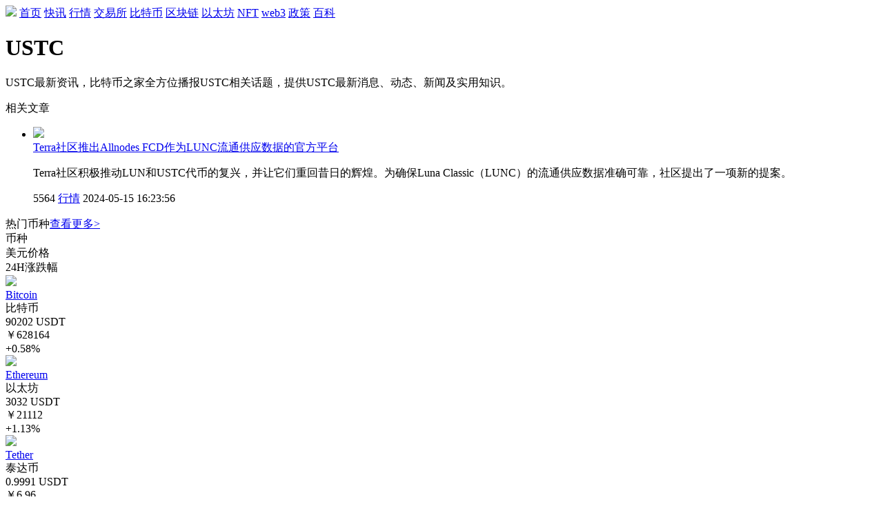

--- FILE ---
content_type: text/html; charset=utf-8
request_url: https://www.scmyeyy.com/zt/301-0/
body_size: 5141
content:
<!DOCTYPE HTML>
<html>
<head>
<meta charset="UTF-8">
<link rel="shortcut icon" type="image/x-icon" href="/favicon.ico" />
<title>USTC相关资讯-USTC最新消息 - 比特币之家</TITLE>
<meta name="keywords" content="USTC相关资讯,USTC最新消息">
<meta name="description" content="USTC最新资讯，比特币之家全方位播报USTC相关话题，提供USTC最新消息、动态、新闻及实用知识。">
<meta name="viewport" charset="width=device-width,initial-scale=1">
<meta name="applicable-device" content="pc">
<link rel="alternate" media="only screen and (max-width: 640px)" href="https://m.scmyeyy.com/zt/301-0/" >
<meta name="mobile-agent" content="format=html5;url=https://m.scmyeyy.com/zt/301-0/" />
<meta name="mobile-agent" content="format=xhtml;url=https://m.scmyeyy.com/zt/301-0/" />
<link data-vue-meta="true" data-vmid="canonical" rel="canonical" href="https://www.scmyeyy.com/zt/301-0/"/>
<link rel="stylesheet" type="text/css" href="https://www.scmyeyy.com/style/main.css">
<link rel="stylesheet" type="text/css" href="https://www.scmyeyy.com/style/news.css?t=7777">
<script type="text/javascript" src="https://www.scmyeyy.com/style/jquery-1.8.2.min.js?t=8888"></script>
<script type="text/javascript" src="https://www.scmyeyy.com/style/news.js"></script>
</head>
<body class="body">
<div class="nav">

<div class="header">
	<div class="row">
		<div class="leftSide">
			<a href="https://www.scmyeyy.com/" class="link logo nuxt-link-active"><img src="https://www.scmyeyy.com/style/images/logo.png"></a>
			<a href="https://www.scmyeyy.com/" class="nuxt-link-active link">首页</a> 
			<a href="https://www.scmyeyy.com/flash-20-0/" class="link">快讯</a> 
			<a href="https://www.scmyeyy.com/hangqing/" class="link">行情</a> 
			<a href="https://www.scmyeyy.com/jiaoyisuo/" class="link">交易所</a> 
			<a href="https://www.scmyeyy.com/bitcoin/" class="link">比特币</a> 
			<a href="https://www.scmyeyy.com/qkl/" class="link">区块链</a> 
			<a href="https://www.scmyeyy.com/eth/" class="link">以太坊</a> 
			<a href="https://www.scmyeyy.com/nft/" class="link">NFT</a> 
			<a href="https://www.scmyeyy.com/web3/" class="link">web3</a> 
			<a href="https://www.scmyeyy.com/zhengce/" class="link">政策</a> 
			<a href="https://www.scmyeyy.com/baike/" class="link">百科</a> 
		</div>
	</div>
</div>
</div>
<div class="main" id="list">
	<div class="cont">
        <div class="list">

        <div class="ztlist">
 <h1 class="zt-title">USTC</h1>
            <div class="zt-desc">
                <p>
USTC最新资讯，比特币之家全方位播报USTC相关话题，提供USTC最新消息、动态、新闻及实用知识。
                </p>
            </div>

            <div class="tabs">
                <div class="li on">相关文章</div>
            </div>
            </div>

            <div class="article">
            	<ul>


	            	<li>
            			<div class="article-list">
                            <div class="article-left left">
                                <a target="_blank" href="https://www.scmyeyy.com/news/5965.html"><img src="https://www.scmyeyy.com/d/file/hangqing/2024-05-15/08f8d9a27fb23082019f7d47f68fd28d.png"></a>
                            </div>
                            <div class="article-right right">
                                <div class="article-top">
                                    <a class="title" target="_blank" href="https://www.scmyeyy.com/news/5965.html">Terra社区推出Allnodes FCD作为LUNC流通供应数据的官方平台</a>
                                    <p>​Terra社区积极推动LUN和USTC代币的复兴，并让它们重回昔日的辉煌。为确保Luna Classic（LUNC）的流通供应数据准确可靠，社区提出了一项新的提案。</p>
                                </div>
                                <div class="article-bottom">
                                    <span class="article-readnum ">5564</span>
                                    <a target="_blank" href="https://www.scmyeyy.com/hangqing/" class="article-icon">行情</a>
                                    <span class="article-time right">2024-05-15 16:23:56</span>
                                </div>
                            </div>
                        </div>
	            	</li>

            	
            	</ul>
        	</div>
        </div>

<div class="pageboxa"><p>

</p></div>

	</div>
	<div class="side">
		<div class="coinlist">
<div class="tit"><span>热门币种<a href="/list_21_1.html" rel="nofollow">查看更多&gt;</a></span></div>
<div class="currency">
                <div class="currency_hd">
                    <div class="bz">币种</div>
                    <div class="box">
                        <div class="price">美元价格</div>
                        <div class="time">24H涨跌幅</div>
                    </div>
                </div>


<div class="currency_bd" id="hr_app_cid_1">
                <div class="currency_lt">
                    <a href="/coin/9172.html"><img src="https://www.scmyeyy.com/d/file/coin/uploads/2024-05-30/3234e2uroqt_651.png"></a>
                    <div class="lt_box">
                        <div class="title overflow"><a href="/coin/9172.html">Bitcoin</a></div>
                        <div class="detail overflow">比特币</div>
                    </div>
                </div>
                <div class="currency_rt">
                    <div class="currency_tr">
                        <div class="num overflow">90202 USDT</div>
                        <div class="virtual overflow">￥628164</div>
                    </div>
                    <!-- 默认 涨   添加 fall class 跌  添加 zero 百分之0 -->
                    <div class="currency_btn">+0.58%</div>
                </div>
            </div>

<div class="currency_bd" id="hr_app_cid_1">
                <div class="currency_lt">
                    <a href="/coin/9170.html"><img src="https://www.scmyeyy.com/d/file/coin/uploads/2024-05-30/0nlzowwyour_653.png"></a>
                    <div class="lt_box">
                        <div class="title overflow"><a href="/coin/9170.html">Ethereum</a></div>
                        <div class="detail overflow">以太坊</div>
                    </div>
                </div>
                <div class="currency_rt">
                    <div class="currency_tr">
                        <div class="num overflow">3032 USDT</div>
                        <div class="virtual overflow">￥21112</div>
                    </div>
                    <!-- 默认 涨   添加 fall class 跌  添加 zero 百分之0 -->
                    <div class="currency_btn">+1.13%</div>
                </div>
            </div>

<div class="currency_bd" id="hr_app_cid_1">
                <div class="currency_lt">
                    <a href="/coin/9168.html"><img src="https://www.scmyeyy.com/d/file/coin/uploads/2024-05-30/452ye3ewjf1_656.png"></a>
                    <div class="lt_box">
                        <div class="title overflow"><a href="/coin/9168.html">Tether</a></div>
                        <div class="detail overflow">泰达币</div>
                    </div>
                </div>
                <div class="currency_rt">
                    <div class="currency_tr">
                        <div class="num overflow">0.9991 USDT</div>
                        <div class="virtual overflow">￥6.96</div>
                    </div>
                    <!-- 默认 涨   添加 fall class 跌  添加 zero 百分之0 -->
                    <div class="currency_btn">+0.04%</div>
                </div>
            </div>

<div class="currency_bd" id="hr_app_cid_1">
                <div class="currency_lt">
                    <a href="/coin/9166.html"><img src="https://www.scmyeyy.com/d/file/coin/uploads/2024-05-30/0iqhfvud5fi_659.png"></a>
                    <div class="lt_box">
                        <div class="title overflow"><a href="/coin/9166.html">Binance Coin</a></div>
                        <div class="detail overflow">币安币</div>
                    </div>
                </div>
                <div class="currency_rt">
                    <div class="currency_tr">
                        <div class="num overflow">888.76 USDT</div>
                        <div class="virtual overflow">￥6189</div>
                    </div>
                    <!-- 默认 涨   添加 fall class 跌  添加 zero 百分之0 -->
                    <div class="currency_btn fall">-0.69%</div>
                </div>
            </div>

<div class="currency_bd" id="hr_app_cid_1">
                <div class="currency_lt">
                    <a href="/coin/9160.html"><img src="https://www.scmyeyy.com/d/file/coin/uploads/2024-05-30/hqp1knn45k2_668.png"></a>
                    <div class="lt_box">
                        <div class="title overflow"><a href="/coin/9160.html">Ripple</a></div>
                        <div class="detail overflow">瑞波币</div>
                    </div>
                </div>
                <div class="currency_rt">
                    <div class="currency_tr">
                        <div class="num overflow">1.98 USDT</div>
                        <div class="virtual overflow">￥13.77</div>
                    </div>
                    <!-- 默认 涨   添加 fall class 跌  添加 zero 百分之0 -->
                    <div class="currency_btn">+4.38%</div>
                </div>
            </div>

<div class="currency_bd" id="hr_app_cid_1">
                <div class="currency_lt">
                    <a href="/coin/9162.html"><img src="https://www.scmyeyy.com/d/file/coin/uploads/2024-05-30/5wal1y5t1ru_665.png"></a>
                    <div class="lt_box">
                        <div class="title overflow"><a href="/coin/9162.html">USD Coin</a></div>
                        <div class="detail overflow">USDC币</div>
                    </div>
                </div>
                <div class="currency_rt">
                    <div class="currency_tr">
                        <div class="num overflow">1 USDT</div>
                        <div class="virtual overflow">￥6.97</div>
                    </div>
                    <!-- 默认 涨   添加 fall class 跌  添加 zero 百分之0 -->
                    <div class="currency_btn">+0%</div>
                </div>
            </div>

<div class="currency_bd" id="hr_app_cid_1">
                <div class="currency_lt">
                    <a href="/coin/9164.html"><img src="https://www.scmyeyy.com/d/file/coin/uploads/2024-05-30/vqikncx2mfm_662.png"></a>
                    <div class="lt_box">
                        <div class="title overflow"><a href="/coin/9164.html">Solana</a></div>
                        <div class="detail overflow">SOL币</div>
                    </div>
                </div>
                <div class="currency_rt">
                    <div class="currency_tr">
                        <div class="num overflow">131.01 USDT</div>
                        <div class="virtual overflow">￥912.35</div>
                    </div>
                    <!-- 默认 涨   添加 fall class 跌  添加 zero 百分之0 -->
                    <div class="currency_btn">+2.69%</div>
                </div>
            </div>

<div class="currency_bd" id="hr_app_cid_1">
                <div class="currency_lt">
                    <a href="/coin/9163.html"><img src="https://www.scmyeyy.com/d/file/coin/uploads/2024-05-30/1sw5mmx1ofk_664.png"></a>
                    <div class="lt_box">
                        <div class="title overflow"><a href="/coin/9163.html">TRON</a></div>
                        <div class="detail overflow">波场</div>
                    </div>
                </div>
                <div class="currency_rt">
                    <div class="currency_tr">
                        <div class="num overflow">0.2995 USDT</div>
                        <div class="virtual overflow">￥2.09</div>
                    </div>
                    <!-- 默认 涨   添加 fall class 跌  添加 zero 百分之0 -->
                    <div class="currency_btn">+0.6%</div>
                </div>
            </div>

<div class="currency_bd" id="hr_app_cid_1">
                <div class="currency_lt">
                    <a href="/coin/9158.html"><img src="https://www.scmyeyy.com/d/file/coin/uploads/2024-05-30/pwoke03kr5d_671.png"></a>
                    <div class="lt_box">
                        <div class="title overflow"><a href="/coin/9158.html">Dogecoin</a></div>
                        <div class="detail overflow">狗狗币</div>
                    </div>
                </div>
                <div class="currency_rt">
                    <div class="currency_tr">
                        <div class="num overflow">0.1279 USDT</div>
                        <div class="virtual overflow">￥0.8907</div>
                    </div>
                    <!-- 默认 涨   添加 fall class 跌  添加 zero 百分之0 -->
                    <div class="currency_btn">+3.31%</div>
                </div>
            </div>

<div class="currency_bd" id="hr_app_cid_1">
                <div class="currency_lt">
                    <a href="/coin/9171.html"><img src="https://www.scmyeyy.com/d/file/coin/uploads/2024-05-30/pbfmuzbmcnl_652.png"></a>
                    <div class="lt_box">
                        <div class="title overflow"><a href="/coin/9171.html">Cardano</a></div>
                        <div class="detail overflow">艾达币</div>
                    </div>
                </div>
                <div class="currency_rt">
                    <div class="currency_tr">
                        <div class="num overflow">0.3681 USDT</div>
                        <div class="virtual overflow">￥2.56</div>
                    </div>
                    <!-- 默认 涨   添加 fall class 跌  添加 zero 百分之0 -->
                    <div class="currency_btn">+4.57%</div>
                </div>
            </div>
</div>
		 	</div>
		<div class="hot" id="hot">
			<div class="tit gclear"><span class="ntit">热门快讯<a href="/flash-20-0/">查看更多&gt;</a></span></div>
			<div class="list"> 
			    <ul class="text-list">
			     <li><a href="https://www.scmyeyy.com/news/35295.html" title="比特币价格跌破 86,500 美元，加密货币市值蒸发 1440 亿美元。" class="clear"><span>1</span>比特币价格跌破 86,500 美元，加密货币市值蒸发 1440 亿美元。</a></li> 
			     <li><a href="https://www.scmyeyy.com/news/35294.html" title="Hyperliquid 转移了 9000 万美元的 HYPE，该网络在每日区块链手续费方面跃居第一。" class="clear"><span>2</span>Hyperliquid 转移了 9000 万美元的 HYPE，该网络在每日区块链手续费方面跃居第一。</a></li> 
			     <li><a href="https://www.scmyeyy.com/news/35293.html" title="亚洲早间简报：日本国债收益率上升打压风险资产，比特币下跌" class="clear"><span>3</span>亚洲早间简报：日本国债收益率上升打压风险资产，比特币下跌</a></li> 
			     <li><a href="https://www.scmyeyy.com/news/35290.html" title="比特币矿工收入跌至历史新低 新的收入增长点在哪？" class="clear"><span>4</span>比特币矿工收入跌至历史新低 新的收入增长点在哪？</a></li> 
			     <li><a href="https://www.scmyeyy.com/news/35292.html" title="類似《異星工廠》的加密挖礦模擬器：Mine-to-Earn 的 PepeNode　ICO 籌集突破 220 萬美元" class="clear"><span>5</span>類似《異星工廠》的加密挖礦模擬器：Mine-to-Earn 的 PepeNode　ICO 籌集突破 220 萬美元</a></li> 
			     <li><a href="https://www.scmyeyy.com/news/35288.html" title="比特币98000美元不平衡区域：牛市重入的关键转折点" class="clear"><span>6</span>比特币98000美元不平衡区域：牛市重入的关键转折点</a></li> 
			     <li><a href="https://www.scmyeyy.com/news/35289.html" title="今日比特币新闻：加密货币与传统金融联系日益紧密，连锁风险暴露无遗" class="clear"><span>7</span>今日比特币新闻：加密货币与传统金融联系日益紧密，连锁风险暴露无遗</a></li> 
			     <li><a href="https://www.scmyeyy.com/news/35287.html" title="国际刑警组织将全球诈骗团伙列入监控名单，加密货币诈骗活动激增" class="clear"><span>8</span>国际刑警组织将全球诈骗团伙列入监控名单，加密货币诈骗活动激增</a></li> 
			     <li><a href="https://www.scmyeyy.com/news/35286.html" title="高TPS Layer-2项目风险与治理评估：MegaETH预存失败的教训" class="clear"><span>9</span>高TPS Layer-2项目风险与治理评估：MegaETH预存失败的教训</a></li> 
		
			    </ul> 
		 	</div>
		</div>
		<div class="notice sideNewsCommend">
			<div class="tit"><span>要闻推荐<a href="/">查看更多&gt;</a></span></div>
			<div class="list"> 
			  <div class="dataList">
			     <a href="https://www.scmyeyy.com/news/13293.html" class="" target="_blank">
			      <div class="left-box">
			       <div class="title">
			        <div style="overflow: hidden;">
			         <span style="box-shadow: transparent 0px 0px;"><span aria-label="比特币现货ETF出现连续大额净流出，投资...">比特币现货ETF出现连续大额净流出，投资...</span></span>
			        </div>
			       </div> 
			       <div class="author">
			       比特币			       </div>
			      </div> 
			      <div class="right-box">
			       <img src="https://www.scmyeyy.com/d/file/bitcoin/2024-06-19/e3e3265a089add2dff529939bd37a31e.jpg" class="cover" />
			      </div></a>
			     <a href="https://www.scmyeyy.com/news/13284.html" class="" target="_blank">
			      <div class="left-box">
			       <div class="title">
			        <div style="overflow: hidden;">
			         <span style="box-shadow: transparent 0px 0px;"><span aria-label="​机构投资者撤出 6 亿美元加密货币基...">​机构投资者撤出 6 亿美元加密货币基...</span></span>
			        </div>
			       </div> 
			       <div class="author">
			       比特币			       </div>
			      </div> 
			      <div class="right-box">
			       <img src="https://www.scmyeyy.com/d/file/bitcoin/2024-06-19/bcf1b15f67dc5b18793c887044db9be1.png" class="cover" />
			      </div></a>
			     <a href="https://www.scmyeyy.com/news/12459.html" class="" target="_blank">
			      <div class="left-box">
			       <div class="title">
			        <div style="overflow: hidden;">
			         <span style="box-shadow: transparent 0px 0px;"><span aria-label="XRP面临下跌：跌破20日指数移动平均线对...">XRP面临下跌：跌破20日指数移动平均线对...</span></span>
			        </div>
			       </div> 
			       <div class="author">
			       区块链			       </div>
			      </div> 
			      <div class="right-box">
			       <img src="https://www.scmyeyy.com/d/file/qkl/2024-06-14/17dd34491a67e1bf0f728f9d8ed6a044.jpeg" class="cover" />
			      </div></a>
			     <a href="https://www.scmyeyy.com/news/12455.html" class="" target="_blank">
			      <div class="left-box">
			       <div class="title">
			        <div style="overflow: hidden;">
			         <span style="box-shadow: transparent 0px 0px;"><span aria-label="​比特币：比特币暴跌，鲸鱼冒险押注 13 亿...">​比特币：比特币暴跌，鲸鱼冒险押注 13 亿...</span></span>
			        </div>
			       </div> 
			       <div class="author">
			       比特币			       </div>
			      </div> 
			      <div class="right-box">
			       <img src="https://www.scmyeyy.com/d/file/bitcoin/2024-06-14/6851820cc0a189957e95f4eebca5d023.jpeg" class="cover" />
			      </div></a>
			     <a href="https://www.scmyeyy.com/news/12254.html" class="" target="_blank">
			      <div class="left-box">
			       <div class="title">
			        <div style="overflow: hidden;">
			         <span style="box-shadow: transparent 0px 0px;"><span aria-label="​比特币大动作：休眠钱包5亿美元转移刺...">​比特币大动作：休眠钱包5亿美元转移刺...</span></span>
			        </div>
			       </div> 
			       <div class="author">
			       比特币			       </div>
			      </div> 
			      <div class="right-box">
			       <img src="https://www.scmyeyy.com/d/file/bitcoin/2024-06-13/f4858e7943620718b7b3b78212cdc763.jpg" class="cover" />
			      </div></a>
			     <a href="https://www.scmyeyy.com/news/12247.html" class="" target="_blank">
			      <div class="left-box">
			       <div class="title">
			        <div style="overflow: hidden;">
			         <span style="box-shadow: transparent 0px 0px;"><span aria-label="柴犬烧钱率飙升3275%：投资者看涨情绪回...">柴犬烧钱率飙升3275%：投资者看涨情绪回...</span></span>
			        </div>
			       </div> 
			       <div class="author">
			       行情			       </div>
			      </div> 
			      <div class="right-box">
			       <img src="https://www.scmyeyy.com/d/file/hangqing/2024-06-13/6fcb969571dd55376119d27fd8f643cd.jpg" class="cover" />
			      </div></a>
			     <a href="https://www.scmyeyy.com/news/11913.html" class="" target="_blank">
			      <div class="left-box">
			       <div class="title">
			        <div style="overflow: hidden;">
			         <span style="box-shadow: transparent 0px 0px;"><span aria-label="柴犬价格暴跌，投资者信心是否恢复？SHIB走...">柴犬价格暴跌，投资者信心是否恢复？SHIB走...</span></span>
			        </div>
			       </div> 
			       <div class="author">
			       行情			       </div>
			      </div> 
			      <div class="right-box">
			       <img src="https://www.scmyeyy.com/d/file/hangqing/2024-06-12/1f56fcdda809d282cd185a9caca6961d.jpg" class="cover" />
			      </div></a>
			     <a href="https://www.scmyeyy.com/news/11906.html" class="" target="_blank">
			      <div class="left-box">
			       <div class="title">
			        <div style="overflow: hidden;">
			         <span style="box-shadow: transparent 0px 0px;"><span aria-label="​比特币转弱为强：分析师确定主要流动性...">​比特币转弱为强：分析师确定主要流动性...</span></span>
			        </div>
			       </div> 
			       <div class="author">
			       比特币			       </div>
			      </div> 
			      <div class="right-box">
			       <img src="https://www.scmyeyy.com/d/file/bitcoin/2024-06-12/42eb6034f758fb2c92b0f8ce0e26b6fb.png" class="cover" />
			      </div></a>
			      
		    </div>
		 	</div>
		</div>	
	</div>
</div>
<div class="gclear"></div>
<ul class="toolBar-wrap" id="toolBar" style="display: none;">
 <li class="tool-gotop"><a title="回到顶部 " href="javascript:void(0);" class="gotop" id="gotopTool"></a></li>
</ul> 

<div id="footer">
<div class="text-center">
            <p>比特币之家所有区块链相关数据与资料仅供用户学习及研究之用，不构成任何投资、法律等其他领域的建议和依据。</p>
            <p>强烈建议您独自对内容进行研究、审查、分析和验证，谨慎使用相关数据及内容，并自行承担所带来的一切风险。</p>
            <p>©Copyright scmyeyy.com<a href="https://beian.miit.gov.cn/" target="_blank" title="" rel="nofollow"></a></p>
</div>
</div>
<script>
(function(){
    var bp = document.createElement('script');
    var curProtocol = window.location.protocol.split(':')[0];
    if (curProtocol === 'https') {
        bp.src = 'https://zz.bdstatic.com/linksubmit/push.js';
    }
    else {
        bp.src = 'http://push.zhanzhang.baidu.com/push.js';
    }
    var s = document.getElementsByTagName("script")[0];
    s.parentNode.insertBefore(bp, s);
})();
</script>
</body>
</html>